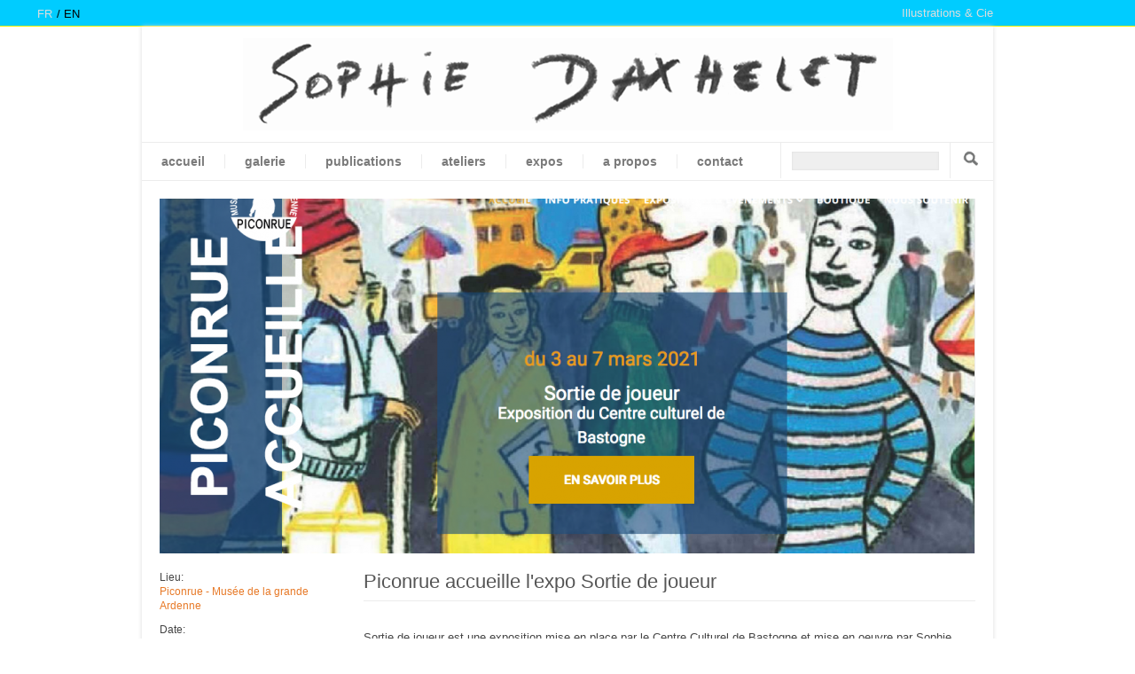

--- FILE ---
content_type: text/html; charset=utf-8
request_url: https://sophiedaxhelet.com/fr/article/piconrue-accueille-lexpo-sortie-de-joueur
body_size: 5098
content:
<!DOCTYPE html PUBLIC "-//W3C//DTD XHTML+RDFa 1.0//EN"
  "http://www.w3.org/MarkUp/DTD/xhtml-rdfa-1.dtd">
<html xmlns="http://www.w3.org/1999/xhtml" xml:lang="fr" version="XHTML+RDFa 1.0" dir="ltr"
  
  xmlns:content="http://purl.org/rss/1.0/modules/content/"
  xmlns:dc="http://purl.org/dc/terms/"
  xmlns:foaf="http://xmlns.com/foaf/0.1/"
  xmlns:og="http://ogp.me/ns#"
  xmlns:rdfs="http://www.w3.org/2000/01/rdf-schema#"
  xmlns:sioc="http://rdfs.org/sioc/ns#"
  xmlns:sioct="http://rdfs.org/sioc/types#"
  xmlns:skos="http://www.w3.org/2004/02/skos/core#"
  xmlns:xsd="http://www.w3.org/2001/XMLSchema#">

<head profile="http://www.w3.org/1999/xhtml/vocab">
  <meta http-equiv="Content-Type" content="text/html; charset=utf-8" />
<meta name="Generator" content="Drupal 7 (http://drupal.org)" />
<link rel="canonical" href="/fr/article/piconrue-accueille-lexpo-sortie-de-joueur" />
<link rel="shortlink" href="/fr/node/309" />
<link rel="shortcut icon" href="https://sophiedaxhelet.com/sites/default/files/favicon.png" type="image/png" />
  <title>Piconrue accueille l&#039;expo Sortie de joueur | Sophie Daxhelet</title>
  <link type="text/css" rel="stylesheet" href="https://sophiedaxhelet.com/sites/default/files/css/css_xE-rWrJf-fncB6ztZfd2huxqgxu4WO-qwma6Xer30m4.css" media="all" />
<link type="text/css" rel="stylesheet" href="https://sophiedaxhelet.com/sites/default/files/css/css_hYCLW089C9S9sP3ZYkuG6R-Q5ZHbEhblZBFjwZ_bE_I.css" media="all" />
<link type="text/css" rel="stylesheet" href="https://sophiedaxhelet.com/sites/default/files/css/css_pbOj2P60Zc4fblWnIcBgVCW_NdSF8urEKgZ93NVhSy0.css" media="all" />
<link type="text/css" rel="stylesheet" href="https://sophiedaxhelet.com/sites/default/files/css/css_RSNmY5sMZyglc12-mtSmGjoKYGc5lbk5jipi7rT6NPA.css" media="all" />
  <script type="text/javascript" src="https://sophiedaxhelet.com/sites/default/files/js/js_YD9ro0PAqY25gGWrTki6TjRUG8TdokmmxjfqpNNfzVU.js"></script>
<script type="text/javascript" src="https://sophiedaxhelet.com/sites/default/files/js/js_onbE0n0cQY6KTDQtHO_E27UBymFC-RuqypZZ6Zxez-o.js"></script>
<script type="text/javascript" src="https://sophiedaxhelet.com/sites/default/files/js/js_JKisgwZUTUr24YH6MR0SXQMIE5lyAOEw3dS2iYTINAs.js"></script>
<script type="text/javascript">
<!--//--><![CDATA[//><!--
(function(i,s,o,g,r,a,m){i["GoogleAnalyticsObject"]=r;i[r]=i[r]||function(){(i[r].q=i[r].q||[]).push(arguments)},i[r].l=1*new Date();a=s.createElement(o),m=s.getElementsByTagName(o)[0];a.async=1;a.src=g;m.parentNode.insertBefore(a,m)})(window,document,"script","https://www.google-analytics.com/analytics.js","ga");ga("create", "UA-10506765-21", {"cookieDomain":"auto"});ga("send", "pageview");
//--><!]]>
</script>
<script type="text/javascript" src="https://sophiedaxhelet.com/sites/default/files/js/js_5N3bAReycwRIrUESq3d1n24m0nh6E3tf4touLjmDxOw.js"></script>
<script type="text/javascript">
<!--//--><![CDATA[//><!--
jQuery.extend(Drupal.settings, {"basePath":"\/","pathPrefix":"fr\/","setHasJsCookie":0,"ajaxPageState":{"theme":"sophiedaxhelet","theme_token":"Py7-6v8zE_M1c13drCCzFAe5byk81SyINdQ76NFsh4k","js":{"misc\/jquery.js":1,"misc\/jquery-extend-3.4.0.js":1,"misc\/jquery-html-prefilter-3.5.0-backport.js":1,"misc\/jquery.once.js":1,"misc\/drupal.js":1,"misc\/form-single-submit.js":1,"public:\/\/languages\/fr_30lgYGq0VCWsTNgfs6tCrqSgArDPlLAsj1FJi-IBI7k.js":1,"sites\/all\/modules\/google_analytics\/googleanalytics.js":1,"0":1,"sites\/all\/themes\/sophiedaxhelet\/js\/jquery.cycle.all.js":1,"sites\/all\/themes\/sophiedaxhelet\/js\/main.js":1},"css":{"modules\/system\/system.base.css":1,"modules\/system\/system.menus.css":1,"modules\/system\/system.messages.css":1,"modules\/system\/system.theme.css":1,"modules\/field\/theme\/field.css":1,"modules\/node\/node.css":1,"modules\/search\/search.css":1,"modules\/user\/user.css":1,"sites\/all\/modules\/views\/css\/views.css":1,"sites\/all\/themes\/basic\/css\/tabs.css":1,"sites\/all\/modules\/ctools\/css\/ctools.css":1,"modules\/locale\/locale.css":1,"sites\/all\/modules\/date\/date_api\/date.css":1,"sites\/all\/themes\/sophiedaxhelet\/css\/style.css":1}},"googleanalytics":{"trackOutbound":1,"trackMailto":1,"trackDownload":1,"trackDownloadExtensions":"7z|aac|arc|arj|asf|asx|avi|bin|csv|doc(x|m)?|dot(x|m)?|exe|flv|gif|gz|gzip|hqx|jar|jpe?g|js|mp(2|3|4|e?g)|mov(ie)?|msi|msp|pdf|phps|png|ppt(x|m)?|pot(x|m)?|pps(x|m)?|ppam|sld(x|m)?|thmx|qtm?|ra(m|r)?|sea|sit|tar|tgz|torrent|txt|wav|wma|wmv|wpd|xls(x|m|b)?|xlt(x|m)|xlam|xml|z|zip"},"urlIsAjaxTrusted":{"\/fr\/article\/piconrue-accueille-lexpo-sortie-de-joueur":true}});
//--><!]]>
</script>
</head>
<body class="html not-front not-logged-in no-sidebars page-node page-node- page-node-309 node-type-article i18n-fr" >
  <div id="skip">
    <a href="#menu">Jump to Navigation</a>
  </div>
    
<div id="top">
        <div class="region region-top">
    <div id="block-locale-language" class="block block-locale block-odd">
  <div class="block-inner">

                		
		<div class="content" >
		  <ul class="language-switcher-locale-url"><li class="fr first active"><a href="/fr/article/piconrue-accueille-lexpo-sortie-de-joueur" class="language-link active" xml:lang="fr">fr</a></li>
<li class="en last"><a href="/en/node/309" class="language-link" xml:lang="en">en</a></li>
</ul>		</div>

  </div>
</div> <!-- /block-inner /block -->  </div>
        
    <div id="site-slogan" class="width">Illustrations &amp; Cie</div>
  </div>

<div id="page" class="width page">

  <!-- ______________________ HEADER _______________________ -->

  <div id="header">
              <a href="/fr" title="Accueil" rel="home" id="logo">
          <img src="https://sophiedaxhelet.com/sites/all/themes/sophiedaxhelet/logo.png" alt="Sophie Daxhelet"/>
        </a>
        
      
  </div> <!-- /header -->



          <div id="menu">
          <div class="region region-menu">
    <div id="block-menu_block-1" class="block block-menu-block block-even">
  <div class="block-inner">

                		
		<div class="content" >
		  <div class="menu-block-wrapper menu-block-1 menu-name-main-menu parent-mlid-0 menu-level-1">
  <ul class="menu"><li class="first leaf menu-mlid-624 accueil mid-624"><a href="/fr" title="">Accueil</a></li>
<li class="leaf has-children menu-mlid-1157 galerie mid-1157"><a href="/fr/galerie" title="Quelques images et un bref descriptif">galerie</a></li>
<li class="leaf menu-mlid-859 publications mid-859"><a href="/fr/publications">Publications</a></li>
<li class="leaf menu-mlid-872 ateliers mid-872"><a href="/fr/ateliers" title="">Ateliers</a></li>
<li class="leaf menu-mlid-873 expos mid-873"><a href="/fr/expositions" title="">Expos</a></li>
<li class="leaf menu-mlid-874 a-propos mid-874"><a href="/fr/propos">A propos</a></li>
<li class="last leaf menu-mlid-632 contact mid-632"><a href="/fr/contact" title="">Contact</a></li>
</ul></div>
		</div>

  </div>
</div> <!-- /block-inner /block --><div id="block-search-form" class="block block-search block-odd">
  <div class="block-inner">

                		
		<div class="content" >
		  <form action="/fr/article/piconrue-accueille-lexpo-sortie-de-joueur" method="post" id="search-block-form" accept-charset="UTF-8"><div><div class="container-inline">
      <h2 class="element-invisible">Formulaire de recherche</h2>
    <div class="form-item form-type-textfield form-item-search-block-form">
  <label class="element-invisible" for="edit-search-block-form--2">Recherche </label>
 <input title="Indiquer les termes à rechercher" type="text" id="edit-search-block-form--2" name="search_block_form" value="" size="27" maxlength="128" class="form-text" />
</div>
<div class="form-actions form-wrapper" id="edit-actions"><input type="submit" id="edit-submit" name="op" value="Recherche" class="form-submit" /></div><input type="hidden" name="form_build_id" value="form-lV-AQFcjfshKqtFvVFlJ3FSlHS8qAf3k0QUtxVVlMOo" />
<input type="hidden" name="form_id" value="search_block_form" />
</div>
</div></form>		</div>

  </div>
</div> <!-- /block-inner /block -->  </div>
        <div class="clear"></div>
      </div>
    
  <!-- ______________________ MAIN _______________________ -->


    <div id="content">

                  <div id="content-header">

            
                        

                        
          </div> <!-- /#content-header -->
        


                          <div class="tabs">                
                <div class="clear"></div>
                
              </div>
            

        <div id="content-area">
            <div class="region region-content">
    <div id="block-system-main" class="block block-system block-even">
  <div class="block-inner">

                		
		<div class="content" >
		  <div id="node-309" class="node node-article node-promoted node-odd">



    <div class="field field-name-field-visual field-type-image field-label-hidden clearfix">
    <div class="field-items">
          <div class="field-item even"><img typeof="foaf:Image" src="https://sophiedaxhelet.com/sites/default/files/styles/visuel-large/public/capture_decran_2021-02-14_a_21.59.32_0.png?itok=FVLfpAqm" width="920" height="400" alt="" /></div>
      </div>
</div>
  


	<div class="node-inner">
		    
    
      <div class="content column aside first">
        <div class="field field-name-field-place field-type-link-field field-label-inline clearfix clearfix">
      <div class="field-label">Lieu:&nbsp;</div>
    <div class="field-items">
          <div class="field-item even"><a href="https://www.piconrue.be/fr/news/sortie-de-joueur-expo-centre-culturel" target="_blank">Piconrue - Musée de la grande Ardenne</a></div>
      </div>
</div>
<!--
THIS FILE IS NOT USED AND IS HERE AS A STARTING POINT FOR CUSTOMIZATION ONLY.
See http://api.drupal.org/api/function/theme_field/7 for details.
After copying this file to your theme's folder and customizing it, remove this
HTML comment.
-->
<div class="field field-name-field-date field-type-datetime field-label-inline clearfix clearfix">
      <div class="field-label">Date:&nbsp;</div>
    <div class="field-items">
          <div class="field-item even"><span class="date-display-range"><span class="date-display-start" property="dc:date" datatype="xsd:dateTime" content="2021-02-16T00:00:00+01:00">Mardi, 16 Février, 2021</span> - <span class="date-display-end" property="dc:date" datatype="xsd:dateTime" content="2021-03-07T00:00:00+01:00">Dimanche, 7 Mars, 2021</span></span></div>
      </div>
</div>
      </div>
      
      <div class="content column main first">
        
        <h1 class="nolink">Piconrue accueille l&#039;expo Sortie de joueur</h1>
        
        <div class="field field-name-body field-type-text-with-summary field-label-hidden clearfix">
    <div class="field-items">
          <div class="field-item even" property="content:encoded"><p>Sortie de joueur est une exposition mise en place par le Centre Culturel de Bastogne et mise en oeuvre par Sophie Daxhelet, dans les murs du Piconrue.</p>
<p>Comme chaque année, le Centre culturel programme une exposition d'illustration de qualité qui plonge le visiteur dans l'univers foisonnant des albums jeunesse. Cette fois, c'est Sophie Daxhelet, jeune auteure originaire de Marche-en Famenne, qui est mise à l'honneur.</p>
<p>Le peintre et son modèle - mardi 16 février de 14h à 16h<br />
Durant deux heures, le Centre culturel vous propose de participer à un atelier artistique en compagnie de l'illustratrice Sophie Daxhelet.</p>
<p>Et si nous aussi nous jouions aux artistes en herbe...</p>
<p>Mettons-nous dans la peau des personnages du livre Sortie de joueur et prenons la pose ! Fusains, crayons de couleurs et feutres, tentons de capter l'attitude de nos modèles.</p>
<p>PAF : 15 € - 6-12 ans - animé par Virginie Mathé</p>
<p>INSCRIPTION : Centre culturel de Bastogne - 061/62 17 21 </p>
<p>Stage Sortie de joueur - du 17 au 19 février de 9h à 16h</p>
<p>À découvrir du 3 au 7 mars 2021, gratuitement, dans l'espace d'accueil du Piconrue. </p>
<p>Il est toujours nécessaire de réserver sa visite pour respecter les consignes sanitaires en vigueur : 061/55 00 55 - <a href="mailto:info@piconrue.be">info@piconrue.be</a></p>
</div>
      </div>
</div>
<div class="field field-name-field-expo-photo field-type-image field-label-hidden clearfix">
    <div class="field-items">
          <div class="field-item even"><img typeof="foaf:Image" src="https://sophiedaxhelet.com/sites/default/files/styles/in-content/public/capture_decran_2021-02-14_a_21.59.32.png?itok=qa3oDB17" width="690" height="408" alt="" /></div>
          <div class="field-item odd"><img typeof="foaf:Image" src="https://sophiedaxhelet.com/sites/default/files/styles/in-content/public/img_20210216_134744_resized_20210220_105038338.jpg?itok=UrDrTaMl" width="690" height="518" alt="" /></div>
          <div class="field-item even"><img typeof="foaf:Image" src="https://sophiedaxhelet.com/sites/default/files/styles/in-content/public/img_20210216_134846_resized_20210220_105036682.jpg?itok=2eBbVGta" width="690" height="518" alt="" /></div>
          <div class="field-item odd"><img typeof="foaf:Image" src="https://sophiedaxhelet.com/sites/default/files/styles/in-content/public/img_20210216_134731_resized_20210220_105041619.jpg?itok=20PznQIO" width="690" height="518" alt="" /></div>
          <div class="field-item even"><img typeof="foaf:Image" src="https://sophiedaxhelet.com/sites/default/files/styles/in-content/public/img_20210216_134709_resized_20210220_105044936.jpg?itok=BwSM-Y44" width="690" height="518" alt="" /></div>
          <div class="field-item odd"><img typeof="foaf:Image" src="https://sophiedaxhelet.com/sites/default/files/styles/in-content/public/img_20210216_134718_resized_20210220_105043251.jpg?itok=4azkz7GP" width="690" height="518" alt="" /></div>
          <div class="field-item even"><img typeof="foaf:Image" src="https://sophiedaxhelet.com/sites/default/files/styles/in-content/public/img_20210216_134633_resized_20210220_105121209.jpg?itok=eMuBYHEe" width="518" height="690" alt="" /></div>
          <div class="field-item odd"><img typeof="foaf:Image" src="https://sophiedaxhelet.com/sites/default/files/styles/in-content/public/img_20210216_134641_resized_20210220_105119508.jpg?itok=nofTD9tn" width="690" height="518" alt="" /></div>
          <div class="field-item even"><img typeof="foaf:Image" src="https://sophiedaxhelet.com/sites/default/files/styles/in-content/public/img_20210216_134651_resized_20210220_105117800.jpg?itok=VAZCBdKb" width="690" height="518" alt="" /></div>
          <div class="field-item odd"><img typeof="foaf:Image" src="https://sophiedaxhelet.com/sites/default/files/styles/in-content/public/img_20210216_134702_resized_20210220_105116110.jpg?itok=mdca0kM_" width="518" height="690" alt="" /></div>
          <div class="field-item even"><img typeof="foaf:Image" src="https://sophiedaxhelet.com/sites/default/files/styles/in-content/public/img_20210216_134855_resized_20210220_105005301.jpg?itok=dxP-XDg9" width="690" height="518" alt="" /></div>
          <div class="field-item odd"><img typeof="foaf:Image" src="https://sophiedaxhelet.com/sites/default/files/styles/in-content/public/img_20210216_134908_resized_20210220_105003717.jpg?itok=yo-F8N2j" width="690" height="518" alt="" /></div>
          <div class="field-item even"><img typeof="foaf:Image" src="https://sophiedaxhelet.com/sites/default/files/styles/in-content/public/img_20210216_134927_resized_20210220_105002098.jpg?itok=Pz67NqHl" width="518" height="690" alt="" /></div>
          <div class="field-item odd"><img typeof="foaf:Image" src="https://sophiedaxhelet.com/sites/default/files/styles/in-content/public/img_20210216_134933_resized_20210220_105000555.jpg?itok=7Nz2aZ1H" width="518" height="690" alt="" /></div>
          <div class="field-item even"><img typeof="foaf:Image" src="https://sophiedaxhelet.com/sites/default/files/styles/in-content/public/img_20210216_134937_resized_20210220_104958977.jpg?itok=4WbjgOou" width="518" height="690" alt="" /></div>
      </div>
</div>

              	
            	    <div class="links">    	      
    	                  <span class="clear">&#160;</span>
    	      
    	    </div>
    	  
				<a href="#top" class="totop"><span>To top of page</span></a>

      </div>

    
            
	</div> <!-- /node-inner -->
</div> <!-- /node-->


		</div>

  </div>
</div> <!-- /block-inner /block -->  </div>
        </div>


        <div class="clear"></div>

        
    </div> <!-- /content-inner /content -->

    




  <div id="footer">
      <div class="column first">
                  <p class="slogan">
            Illustrations &amp; Cie          </p>
              </div>

      <div class="column middle second">
                  
      </div>

      <div class="column middle third">
                  
      </div>
    
      <div class="column last">
            <div class="region region-footer3">
    <div id="block-block-3" class="block block-block block-odd">
  <div class="block-inner">

                <h2 class="block-title">Contact</h2>
          		
		<div class="content" >
		  <p>Sophie Daxhelet<br />
Belgium</p>
<p><a href="mailto:info@sophiedaxhelet.com">info@sophiedaxhelet.com</a></p>
		</div>

  </div>
</div> <!-- /block-inner /block -->  </div>
        
      </div>
      
      <div class="clear"></div>
  </div>
  
  <div id="bottom">
  </div>
  


</div> <!-- /page -->


      </body>
</html>
